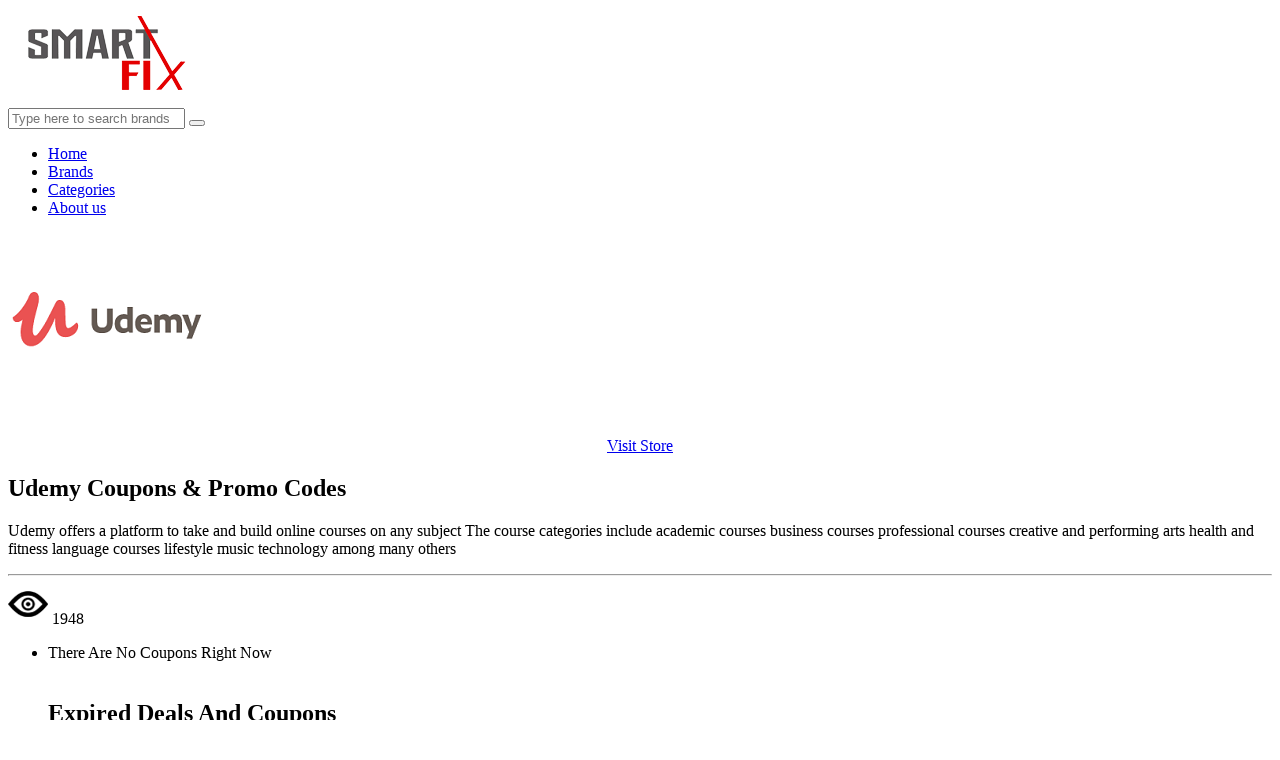

--- FILE ---
content_type: text/html; charset=UTF-8
request_url: https://www.smarttfix.com/coupons/at/udemy
body_size: 4371
content:
<!DOCTYPE html>
<html lang="en">
<head>
    <meta name="partnerboostverifycode" content="32dc01246faccb7f5b3cad5016dd5033">
    <meta name="commission-factory-verification" content="e1a5ccfda5914b5d95a4d7ac0284ab3b" >
  <meta name="google-site-verification" content="pDQa2ayBa7deJQUwlR8ThSq-qmHZLZql6qrVpzj_2_w">
    
<!-- Google Tag Manager -->
<script>(function(w,d,s,l,i){w[l]=w[l]||[];w[l].push({'gtm.start':
new Date().getTime(),event:'gtm.js'});var f=d.getElementsByTagName(s)[0],
j=d.createElement(s),dl=l!='dataLayer'?'&l='+l:'';j.async=true;j.src=
'https://www.googletagmanager.com/gtm.js?id='+i+dl;f.parentNode.insertBefore(j,f);
})(window,document,'script','dataLayer','GTM-PLGTB38');</script>
<!-- End Google Tag Manager -->
    
	  <meta charset="utf-8"> 
      <meta name="viewport" content="width=device-width, initial-scale=0.8, maximum-scale=1.0, user-scalable=no" />
            <title>Udemy Coupons And Promo Codes</title>
      <meta name="title" content="Udemy Coupons And Promo Codes ">
                  <meta name="description" content="Udemy offers a platform to take and build online courses on any subject The course categories include academic courses business courses professional courses creative and performing arts health and fitness language courses lifestyle music technology among many others">
            <meta name="keywords" content="Get Up To 95% Off Developmental Courses,Udemy,10,Feb,2026">
      <link rel="canonical" href="https://www.smarttfix.com/coupons/at/udemy" />
      <!--<meta content="" name="title" />-->
      <!--<meta content="" name="description" />-->

<!--MAIN STYLE-->
<link href="https://www.smarttfix.com/coupons/css/bootstrap.css" rel="stylesheet" type="text/css">
<link href="https://www.smarttfix.com/coupons/css/main.css" rel="stylesheet" type="text/css">
<link href="https://www.smarttfix.com/coupons/css/style.css" rel="stylesheet" type="text/css">
<link href="https://www.smarttfix.com/coupons/css/animate.css" rel="stylesheet" type="text/css">
<link href="https://www.smarttfix.com/coupons/css/responsive.css" rel="stylesheet" type="text/css">
<link href="https://www.smarttfix.com/coupons/css/font-awesome.min.css" rel="stylesheet" type="text/css">
<link href="https://www.smarttfix.com/coupons/css/storecss.css" rel="stylesheet" type="text/css">
<link href="https://www.smarttfix.com/coupons/css/custom.css" rel="stylesheet" type="text/css">
<link rel="icon" type="image/png" href="https://www.smarttfix.com/coupons/images/favicon.png" />

<!-- Favicon Link --> 
 
  <script id="code_script">
          
  </script> 

</head>
<body onload="popup_coupon();" onclick=" hidesearch()">
    
    
    <!-- Google Tag Manager (noscript) -->
<noscript><iframe src="https://www.googletagmanager.com/ns.html?id=GTM-PLGTB38"
height="0" width="0" style="display:none;visibility:hidden"></iframe></noscript>
<!-- End Google Tag Manager (noscript) -->
    
    
<!-- Page Wrap ===========================================-->
<div id="wrap"> 
  
 <!--======= TOP BAR ========-->
   
  <!--======= HEADER =========-->
  <header>
    
	<div class="container"> 
      
      <!--======= LOGO =========-->
      <div class="logo"> <a href="https://www.smarttfix.com/coupons/"><img src="https://www.smarttfix.com/coupons/images/logo.png" alt="" ></a> </div>
      
      <!--======= SEARCH =========-->
      <div class="search">
       
        <input class="form-control" placeholder="Type here to search brands" onkeyup="search(this.value)">
        <button type="submit"><i class="fa fa-search"></i></button>
		
		
		<div id="search_response" style="display: block;">
								<div class="search_response row" style="display:none;"  id="search_result">	

								</div>
		 </div>
	  </div>
    </div>    
    <!--======= NAV =========-->
    <nav>
      <div class="container">
        <!--======= MENU START =========-->
        <ul class="ownmenu">
          <li><a href="https://www.smarttfix.com/">Home</a></li>
		  <li><a href="https://www.smarttfix.com/coupons/brands">Brands</a></li>
		  <li><a href="https://www.smarttfix.com/coupons/categories">Categories</a></li>
          <li><a href="https://www.smarttfix.com/coupons/about">About us</a></li>
        </ul>
      </div>
    </nav>
 
    
  </header>  <section class="sub-banner">
    <div class="overlay">
      <div class="container">
        <div class="col-sm-3">
        <img class="img-responsive outline" src="https://www.smarttfix.com/coupons/images/stores/udemy.png" alt="" />
		<center><a href="https://ad.admitad.com/g/05dgete24se2d8216a67b3e3b7aadc" target="_blank" class="btn btn-small btn-border">Visit Store</a></center>
        </div>
		<div class="col-sm-9">
		  <h1 itemprop="name " class="text-center bigFont">Udemy&nbsp;Coupons & Promo Codes</h1>
		  <p><p>Udemy offers a platform to take and build online courses on any subject The course categories include academic courses business courses professional courses creative and performing arts health and fitness language courses lifestyle music technology among many others</p></p><hr/>
		 <img class="eye" src="https://www.smarttfix.com/coupons/images/icon/eye.png"><span class="views"> 1948 </span>
	
        </div>
      </div>
    </div>
  </section>
  
  <!--======= BLOG =========-->
  <section class="blog">
    <div class="container">
      <ul class="row">
        <li class="col-sm-9"> 
          
		There Are No Coupons Right Now
		  <div class="clearfix">&nbsp;</div>
			<div class="expired-coupons">
				<h2 class="text-center bigFont">Expired Deals And Coupons</h2>
				<div class="expired-coupons__wrap clearfix expireHeaderAdjust" >
							 <div class="excoupon row" data-id="19152867" data-type="coupon">
					<div class="checkbox">
					<div class="checkbox__row">
					<div class="col-lg-9 col-md-8 col-sm-8 col-xs-6 expired-coupon__col">
					<p class="title">
					Get Up To 95% Off Developmental Courses					</p>
					</div>
					<div class="col-lg-3 col-md-4 col-sm-4 col-xs-3 text-right expired-coupon__wrap expired-coupon__col">
										<div onclick="window.open('https://ad.admitad.com/g/05dgete24se2d8216a67b3e3b7aadc','_self'),window.open('https://www.smarttfix.com/coupons/at/udemy#coupon_popup-20600','_blank')" class="coupon-code" data-toggle="tooltips" data-placement="top" data-original-title="Ctrl-C to copy">Deal</div>				
										</div>
					</div>
					</div> 
		</div>
		 <div class="excoupon row" data-id="19152867" data-type="coupon">
					<div class="checkbox">
					<div class="checkbox__row">
					<div class="col-lg-9 col-md-8 col-sm-8 col-xs-6 expired-coupon__col">
					<p class="title">
					Get Up To 90% Off Most Online Courses					</p>
					</div>
					<div class="col-lg-3 col-md-4 col-sm-4 col-xs-3 text-right expired-coupon__wrap expired-coupon__col">
										<div onclick="window.open('https://ad.admitad.com/g/05dgete24se2d8216a67b3e3b7aadc','_self'),window.open('https://www.smarttfix.com/coupons/at/udemy#coupon_popup-20601','_blank')" class="coupon-code" data-toggle="tooltips" data-placement="top" data-original-title="Ctrl-C to copy">Deal</div>				
										</div>
					</div>
					</div> 
		</div>
		 <div class="excoupon row" data-id="19152867" data-type="coupon">
					<div class="checkbox">
					<div class="checkbox__row">
					<div class="col-lg-9 col-md-8 col-sm-8 col-xs-6 expired-coupon__col">
					<p class="title">
					Get Up To 50% Off Courses					</p>
					</div>
					<div class="col-lg-3 col-md-4 col-sm-4 col-xs-3 text-right expired-coupon__wrap expired-coupon__col">
										<div onclick="window.open('https://ad.admitad.com/g/05dgete24se2d8216a67b3e3b7aadc','_self'),window.open('https://www.smarttfix.com/coupons/at/udemy#coupon_popup-20602','_blank')" class="coupon-code" data-toggle="tooltips" data-placement="top" data-original-title="Ctrl-C to copy">Deal</div>				
										</div>
					</div>
					</div> 
		</div>
		 <div class="excoupon row" data-id="19152867" data-type="coupon">
					<div class="checkbox">
					<div class="checkbox__row">
					<div class="col-lg-9 col-md-8 col-sm-8 col-xs-6 expired-coupon__col">
					<p class="title">
					Web Development Courses Starting From $11.99					</p>
					</div>
					<div class="col-lg-3 col-md-4 col-sm-4 col-xs-3 text-right expired-coupon__wrap expired-coupon__col">
										<div onclick="window.open('https://ad.admitad.com/g/05dgete24se2d8216a67b3e3b7aadc','_self'),window.open('https://www.smarttfix.com/coupons/at/udemy#coupon_popup-20603','_blank')" class="coupon-code" data-toggle="tooltips" data-placement="top" data-original-title="Ctrl-C to copy">Deal</div>				
										</div>
					</div>
					</div> 
		</div>
		 <div class="excoupon row" data-id="19152867" data-type="coupon">
					<div class="checkbox">
					<div class="checkbox__row">
					<div class="col-lg-9 col-md-8 col-sm-8 col-xs-6 expired-coupon__col">
					<p class="title">
					Keep Learning And Growing With Courses As Low As $12.99					</p>
					</div>
					<div class="col-lg-3 col-md-4 col-sm-4 col-xs-3 text-right expired-coupon__wrap expired-coupon__col">
										<div onclick="window.open('https://ad.admitad.com/g/05dgete24se2d8216a67b3e3b7aadc','_self'),window.open('https://www.smarttfix.com/coupons/at/udemy#coupon_popup-20604','_blank')" class="coupon-code" data-toggle="tooltips" data-placement="top" data-original-title="Ctrl-C to copy">Deal</div>				
										</div>
					</div>
					</div> 
		</div>
		 <div class="excoupon row" data-id="19152867" data-type="coupon">
					<div class="checkbox">
					<div class="checkbox__row">
					<div class="col-lg-9 col-md-8 col-sm-8 col-xs-6 expired-coupon__col">
					<p class="title">
					Learn Data Science A-Z With Real-Life Data Science Exercises					</p>
					</div>
					<div class="col-lg-3 col-md-4 col-sm-4 col-xs-3 text-right expired-coupon__wrap expired-coupon__col">
										<div onclick="window.open('https://ad.admitad.com/g/05dgete24se2d8216a67b3e3b7aadc','_self'),window.open('https://www.smarttfix.com/coupons/at/udemy#coupon_popup-20605','_blank')" class="coupon-code" data-toggle="tooltips" data-placement="top" data-original-title="Ctrl-C to copy">Deal</div>				
										</div>
					</div>
					</div> 
		</div>
		 <div class="excoupon row" data-id="19152867" data-type="coupon">
					<div class="checkbox">
					<div class="checkbox__row">
					<div class="col-lg-9 col-md-8 col-sm-8 col-xs-6 expired-coupon__col">
					<p class="title">
					Explore Over 100,000 Online Courses					</p>
					</div>
					<div class="col-lg-3 col-md-4 col-sm-4 col-xs-3 text-right expired-coupon__wrap expired-coupon__col">
										<div onclick="window.open('https://ad.admitad.com/g/05dgete24se2d8216a67b3e3b7aadc','_self'),window.open('https://www.smarttfix.com/coupons/at/udemy#coupon_popup-20606','_blank')" class="coupon-code" data-toggle="tooltips" data-placement="top" data-original-title="Ctrl-C to copy">Deal</div>				
										</div>
					</div>
					</div> 
		</div>
		 <div class="excoupon row" data-id="19152867" data-type="coupon">
					<div class="checkbox">
					<div class="checkbox__row">
					<div class="col-lg-9 col-md-8 col-sm-8 col-xs-6 expired-coupon__col">
					<p class="title">
					Buy IT And Software Courses At Udemy					</p>
					</div>
					<div class="col-lg-3 col-md-4 col-sm-4 col-xs-3 text-right expired-coupon__wrap expired-coupon__col">
										<div onclick="window.open('https://ad.admitad.com/g/05dgete24se2d8216a67b3e3b7aadc','_self'),window.open('https://www.smarttfix.com/coupons/at/udemy#coupon_popup-20607','_blank')" class="coupon-code" data-toggle="tooltips" data-placement="top" data-original-title="Ctrl-C to copy">Deal</div>				
										</div>
					</div>
					</div> 
		</div>
		 <div class="excoupon row" data-id="19152867" data-type="coupon">
					<div class="checkbox">
					<div class="checkbox__row">
					<div class="col-lg-9 col-md-8 col-sm-8 col-xs-6 expired-coupon__col">
					<p class="title">
					Learn Anywhere With The Udemy App					</p>
					</div>
					<div class="col-lg-3 col-md-4 col-sm-4 col-xs-3 text-right expired-coupon__wrap expired-coupon__col">
										<div onclick="window.open('https://ad.admitad.com/g/05dgete24se2d8216a67b3e3b7aadc','_self'),window.open('https://www.smarttfix.com/coupons/at/udemy#coupon_popup-20608','_blank')" class="coupon-code" data-toggle="tooltips" data-placement="top" data-original-title="Ctrl-C to copy">Deal</div>				
										</div>
					</div>
					</div> 
		</div>
		 <div class="excoupon row" data-id="19152867" data-type="coupon">
					<div class="checkbox">
					<div class="checkbox__row">
					<div class="col-lg-9 col-md-8 col-sm-8 col-xs-6 expired-coupon__col">
					<p class="title">
					Get 85% Off Sitewide					</p>
					</div>
					<div class="col-lg-3 col-md-4 col-sm-4 col-xs-3 text-right expired-coupon__wrap expired-coupon__col">
										<div onclick="window.open('https://ad.admitad.com/g/05dgete24se2d8216a67b3e3b7aadc','_self'),window.open('https://www.smarttfix.com/coupons/at/udemy#coupon_popup-20609','_blank')" class="coupon-code" data-toggle="tooltips" data-placement="top" data-original-title="Ctrl-C to copy">KEEPLEARNING </div>
										</div>
					</div>
					</div> 
		</div>
				</div>
			</div>
			
			
			
			
			<div class="clearfix">&nbsp;</div>
			<div class="expired-coupons">
				<h2 class="text-center bigFont">Best Udemy Promo Codes & Deals</h2>
				<!--<div class="panel-body panel-body-narrow pabel_bdy_expired">-->
				    
			    <div class="expired-coupons__wrap clearfix expireHeaderAdjust" style="padding-top: 22px;">
            	<table class="str_singletable">
            		<tbody>
            			<tr class="tblhd_row">
            				<th class="strtable_th"><b>Description</b></th>
            				<th class="strtable_th"><b>Voucher Type</b> </th>
            				<th class="strtable_th"><b>Expires</b></th>
            			</tr>
            			
            			    
    <tr class="tbldata_row">
        <td class="strtable_th">Get Up To 95% Off Developmental Courses</td>
        		<td class="strtable_th">Deal</td>
				<td class="strtable_th">2025-12-30</td>
	</tr>
        
    <tr class="tbldata_row">
        <td class="strtable_th">Get Up To 90% Off Most Online Courses</td>
        		<td class="strtable_th">Deal</td>
				<td class="strtable_th">2025-12-30</td>
	</tr>
        
    <tr class="tbldata_row">
        <td class="strtable_th">Get Up To 50% Off Courses</td>
        		<td class="strtable_th">Deal</td>
				<td class="strtable_th">2025-12-30</td>
	</tr>
        
    <tr class="tbldata_row">
        <td class="strtable_th">Web Development Courses Starting From $11.99</td>
        		<td class="strtable_th">Deal</td>
				<td class="strtable_th">2025-12-30</td>
	</tr>
        
    <tr class="tbldata_row">
        <td class="strtable_th">Keep Learning And Growing With Courses As Low As $12.99</td>
        		<td class="strtable_th">Deal</td>
				<td class="strtable_th">2025-12-30</td>
	</tr>
        
    <tr class="tbldata_row">
        <td class="strtable_th">Learn Data Science A-Z With Real-Life Data Science Exercises</td>
        		<td class="strtable_th">Deal</td>
				<td class="strtable_th">2025-12-30</td>
	</tr>
        
    <tr class="tbldata_row">
        <td class="strtable_th">Explore Over 100,000 Online Courses</td>
        		<td class="strtable_th">Deal</td>
				<td class="strtable_th">2025-12-30</td>
	</tr>
        
    <tr class="tbldata_row">
        <td class="strtable_th">Buy IT And Software Courses At Udemy</td>
        		<td class="strtable_th">Deal</td>
				<td class="strtable_th">2025-12-30</td>
	</tr>
        
    <tr class="tbldata_row">
        <td class="strtable_th">Learn Anywhere With The Udemy App</td>
        		<td class="strtable_th">Deal</td>
				<td class="strtable_th">2025-12-30</td>
	</tr>
        
    <tr class="tbldata_row">
        <td class="strtable_th">Get 85% Off Sitewide</td>
        		<td class="strtable_th">Code</td>
				<td class="strtable_th">2025-12-30</td>
	</tr>
                			   
            		</tbody>
            	</table>
            </div>
			</div>
			
			
			
			<div class="clearfix">&nbsp;</div>
			<div class="expired-coupons">
				<h2 class="text-center bigFont">Udemy FAQs</h2>
				<div class="expired-coupons__wrap clearfix expireHeaderAdjust" >
				 
				 There Are No Faqs Right Now                
				</div>
			</div>
			 
			
			<div class="clearfix">&nbsp;</div>
			<div class="expired-coupons">
				<h2 class="text-center bigFont">Udemy Festive Offers</h2>
				<div class="expired-coupons__wrap clearfix expireHeaderAdjust" style="padding-top: 22px;">
                    <p>Udemy offers a platform to take and build online courses on any subject The course categories include academic courses business courses professional courses creative and performing arts health and fitness language courses lifestyle music technology among many others<br></p>				</div>
			</div>
			
			
			
			
			
        </li>
		
		
		
        <!--======= SIDE BAR =========-->
        <li class="col-sm-3">
			<div class="blog-side-bar">
				<div class="cate-sim">
				    <table class="styled-table">
				        <thead>
				        <tr>
				            <th>Today's Coupon Scoop</th>
				        </tr>
				        </thead>
				        <tbody>
				        <tr>
				            <td>Exclusive Offers</td>
				            <td>1</td>
				        </tr>    
			            <tr>
			               <td>Total Offers</td>
			               <td>5</td> 
			            </tr>
			            <tr>
			               <td>Coupon Codes</td>
			               <td>23</td> 
			            </tr>
			            <tr>
			                <td>Best Discounts</td>
			                <td>55%</td>
			            </tr>
			            </tbody>
				    </table>
				    <p><b>Score the coupons</b></p>
                    <div class="container d-flex justify-content-center">
            	        <div class="stars">
                             <form action="">
                                <input class="star star-5" id="star-5" type="radio" name="star"/>
                                <label class="star star-5" for="star-5"></label>
                                <input class="star star-4" id="star-4" type="radio" name="star"/>
                                <label class="star star-4" for="star-4"></label>
                                <input class="star star-3" id="star-3" type="radio" name="star"/>
                                <label class="star star-3" for="star-3"></label>
                                <input class="star star-2" id="star-2" type="radio" name="star"/>
                                <label class="star star-2" for="star-2"></label>
                                <input class="star star-1" id="star-1" type="radio" name="star"/>
                                <label class="star star-1" for="star-1"></label>
                             </form>
                        </div>
				    </div>
				    <p>109 Ratings with an average of 4.9 out of 5 stars</p>
		        </div>
				<!--=======  CATEGORIES  FILTER =========-->
				<h5>Related Stores</h5>
				<ul class="cate-sim" id="sidebars">
				
		 <li><a href="https://www.smarttfix.com/coupons/at/built-bar">Built Bar</a></li>


		 <li><a href="https://www.smarttfix.com/coupons/at/dockatot">DockATot</a></li>


		 <li><a href="https://www.smarttfix.com/coupons/at/barkbox">BarkBox</a></li>


		 <li><a href="https://www.smarttfix.com/coupons/at/fossil">Fossil</a></li>


		 <li><a href="https://www.smarttfix.com/coupons/at/dreamcloud">DreamCloud</a></li>


		 <li><a href="https://www.smarttfix.com/coupons/at/snapfish">SnapFish</a></li>


		 <li><a href="https://www.smarttfix.com/coupons/at/Ashley-HomeStore">Ashley HomeStore</a></li>


		 <li><a href="https://www.smarttfix.com/coupons/at/Hotwire">Hotwire</a></li>


		 <li><a href="https://www.smarttfix.com/coupons/at/freshly">Freshly</a></li>


		 <li><a href="https://www.smarttfix.com/coupons/at/Get-Oco">Get Oco</a></li>


		 <li><a href="https://www.smarttfix.com/coupons/at/Apple-Vacations">Apple Vacations</a></li>


		 <li><a href="https://www.smarttfix.com/coupons/at/smarty-had-a-party">Smarty Had A Party</a></li>


		 <li><a href="https://www.smarttfix.com/coupons/at/6PM">6PM</a></li>


		 <li><a href="https://www.smarttfix.com/coupons/at/eLuxury-Supply">eLuxury Supply</a></li>


		 <li><a href="https://www.smarttfix.com/coupons/at/Nordstrom-Rack">Nordstrom Rack</a></li>

				</ul>
				<h5>Related Categories</h5>
				<ul class="cate-sim" id="sidebars">
					                       <li>
                                 <a href="https://www.smarttfix.com/coupons/categories/Health-and-Beauty-Discount-Code">&nbsp;Health and Beauty</a>
                              </li>
	                       <li>
                                 <a href="https://www.smarttfix.com/coupons/categories/Departmental-Stores-Coupon-Code">&nbsp;Departmental Stores</a>
                              </li>
	                       <li>
                                 <a href="https://www.smarttfix.com/coupons/categories/Home-and-Garden-Promo-Code">&nbsp;Home and Garden</a>
                              </li>
	                       <li>
                                 <a href="https://www.smarttfix.com/coupons/categories/Baby-and-Kids-Promo-Code">&nbsp;Baby and Kids</a>
                              </li>
	                       <li>
                                 <a href="https://www.smarttfix.com/coupons/categories/Gifts-and-Flowers-Promo-Code">&nbsp;Gifts and Flowers</a>
                              </li>
	                       <li>
                                 <a href="https://www.smarttfix.com/coupons/categories/Food-and-Drinks-Coupon-Codes">&nbsp;Food and Baverages</a>
                              </li>
	                       <li>
                                 <a href="https://www.smarttfix.com/coupons/categories/Jewelry-and-Watches-Discount-Code">&nbsp;Jewelry and Watches</a>
                              </li>
	                       <li>
                                 <a href="https://www.smarttfix.com/coupons/categories/Apparel-And-Clothing-Promo-Codes">&nbsp;Apparel And Clothing</a>
                              </li>
	                       <li>
                                 <a href="https://www.smarttfix.com/coupons/categories/Books-Promo-Codes">&nbsp;Books</a>
                              </li>
	                       <li>
                                 <a href="https://www.smarttfix.com/coupons/categories/Travel-and-Hotel-Discount-Code">&nbsp;Travel and Hotel</a>
                              </li>
				</ul>
			</div>
        </li>
      </ul>
    </div>
  </section>

  
   
  <!--======= FOOTER =========-->
  
  <footer>
    <div class="container">
      <ul class="row">
        <li class="col-sm-4">
		  <a href="https://www.smarttfix.com/"><img src="https://www.smarttfix.com/coupons/images/logo.png" /></a>
        
          <p></p>
        
        </li>
        <li class="col-sm-4">
          <h6>quick links</h6>
          <div class="row links">
            <ul class="col-xs-4">
              <li><a href="https://www.smarttfix.com/coupons/">Home</a> </li>
              <li><a href="https://www.smarttfix.com/coupons/brands">stores</a> </li>
              <li><a href="https://www.smarttfix.com/coupons/brands">Sitemap</a> </li>
            </ul>
            <ul class="col-xs-8">
              <li><a href="https://www.smarttfix.com/coupons/about">About Us</a> </li> 
              <li><a href="https://www.smarttfix.com/coupons/categories">Categories</a> </li>
              <li><a href="https://www.smarttfix.com/coupons/terms">Terms of Service</a> </li>
              <li><a href="https://www.smarttfix.com/coupons/privacy">Privacy & Policy</a> </li>
            </ul>
          </div>
        </li>
        <li class="col-sm-4">
          <div class="subcribe">
            <h6 id="subscribeResponse">Subscribe To Mail!</h6>
            <p>Get our Daily email newsletter with 
              Special Services, Updates, Offers and more!</p>
            <input type="search" class="form-control" placeholder="Email Address">
            <button type="submit" onclick="subscribe()">SIGNUP!</button>
          </div>
        </li>
      </ul>
    </div>
    <div class="rights">
      <p>All icons and information on this website is the sole property of Smarttfix. Third parties hold the rights to the trademarks and logos of their brands.  All Rights Reserved.</p>
      <p>We may receive a commission if our readers make a purchase using our links.</p>
    </div>
  </footer>
  
<a  href="#cupon" id="popup_coupon" data-toggle="modal"></a>
  
<div class="modal fade cupon-modal" id="cupon" tabindex="-1" role="dialog">
  <div class="modal-dialog" role="document">
   
  </div>
</div>  
  </div>


<script src="https://www.smarttfix.com/coupons/js/jquery-1.11.0.min.js" defer="defer"></script> 

<script src="https://www.smarttfix.com/coupons/js/wow.min.js" defer="defer"></script> 
<script src="https://www.smarttfix.com/coupons/js/bootstrap.min.js" defer="defer"></script> 
<script src="https://www.smarttfix.com/coupons/js/jquery.stellar.js" defer="defer"></script> 
<script src="https://www.smarttfix.com/coupons/js/jquery.isotope.min.js" defer="defer"></script> 
<script src="https://www.smarttfix.com/coupons/js/jquery.flexslider-min.js" defer="defer"></script> 
<script src="https://www.smarttfix.com/coupons/js/owl.carousel.min.js" defer="defer"></script> 
<script src="https://www.smarttfix.com/coupons/js/jquery.sticky.js" defer="defer"></script> 
<script src="https://www.smarttfix.com/coupons/js/own-menu.js" defer="defer"></script> 
<script src="https://www.smarttfix.com/coupons/js/main.js" defer="defer"></script>
<script src="https://cdn.jsdelivr.net/npm/clipboard@2/dist/clipboard.min.js"></script>
<script src="https://www.smarttfix.com/coupons/js/site.js"></script>
<script>
   var clipboard = new ClipboardJS('.btn');

clipboard.on('success', function(e) {
    console.info('Action:', e.action);
    console.info('Text:', e.text);
    console.info('Trigger:', e.trigger);

    e.clearSelection();
});

clipboard.on('error', function(e) {
    console.error('Action:', e.action);
    console.error('Trigger:', e.trigger);
});
</script>


<script>
   var clipboard = new ClipboardJS('.copyFromLink');

clipboard.on('success', function(e) {
    console.info('Action:', e.action);
    console.info('Text:', e.text);
    console.info('Trigger:', e.trigger);

    e.clearSelection();
});

clipboard.on('error', function(e) {
    console.error('Action:', e.action);
    console.error('Trigger:', e.trigger);
});
</script>
<script>
    var faq = document.getElementsByClassName("faq-page");
    var i;
    for (i = 0; i < faq.length; i++) {
        faq[i].addEventListener("click", function () {
            /* Toggle between adding and removing the "active" class,
            to highlight the button that controls the panel */
            this.classList.toggle("active");
            /* Toggle between hiding and showing the active panel */
            var body = this.nextElementSibling;
            if (body.style.display === "block") {
                body.style.display = "none";
            } else {
                body.style.display = "block";
            }
        });
    }
</script>


</body>

</html>

